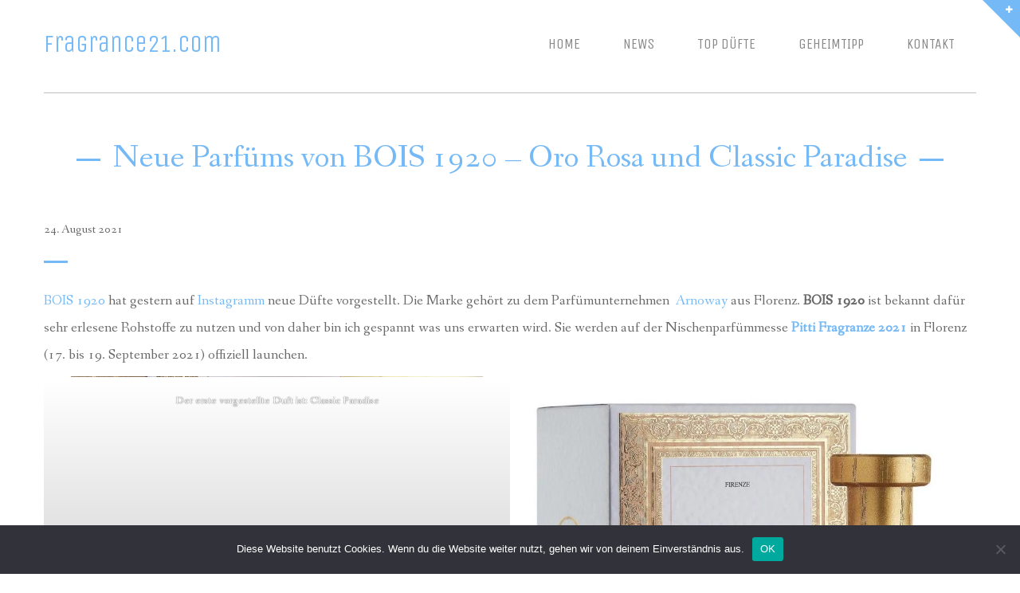

--- FILE ---
content_type: text/html; charset=UTF-8
request_url: https://fragrance21.com/bois-1920-oro-rosa-und-classic-paradise/
body_size: 6595
content:
<!DOCTYPE html><html lang="de" class="no-js"><head><style>img.lazy{min-height:1px}</style><link href="https://fragrance21.com/hegramso/w3-total-cache/pub/js/lazyload.min.js" as="script"><meta charset="UTF-8"><meta name="viewport" content="width=device-width, initial-scale=1.0" /><link rel="stylesheet" media="print" onload="this.onload=null;this.media='all';" id="ao_optimized_gfonts" href="https://fonts.googleapis.com/css?family=Unica+One:100,100italic,200,200italic,300,300italic,400,400italic,500,500italic,600,600italic,700,700italic,800,800italic,900,900italic%7CFanwood+Text:100,100italic,200,200italic,300,300italic,400,400italic,500,500italic,600,600italic,700,700italic,800,800italic,900,900italic&amp;display=swap"><link media="all" href="https://fragrance21.com/ooghahug/cache/autoptimize/css/autoptimize_f639705bef17f7839dacecc369d03d3c.css" rel="stylesheet"><title>Neue Parfüms von BOIS 1920 - Oro Rosa und Classic Paradise - Fragrance21.com</title><meta name='robots' content='index, follow, max-image-preview:large, max-snippet:-1, max-video-preview:-1' /><meta name="description" content="BOIS 1920 hat gestern auf Instagramm neue Düfte vorgestellt. Die Marke gehört zu dem Parfümunternehmen  Arnoway aus Florenz" /><link rel="canonical" href="https://fragrance21.com/bois-1920-oro-rosa-und-classic-paradise/" /><meta property="og:locale" content="de_DE" /><meta property="og:type" content="article" /><meta property="og:title" content="Neue Parfüms von BOIS 1920 - Oro Rosa und Classic Paradise - Fragrance21.com" /><meta property="og:description" content="BOIS 1920 hat gestern auf Instagramm neue Düfte vorgestellt. Die Marke gehört zu dem Parfümunternehmen  Arnoway aus Florenz" /><meta property="og:url" content="https://fragrance21.com/bois-1920-oro-rosa-und-classic-paradise/" /><meta property="og:site_name" content="Fragrance21.com" /><meta property="article:published_time" content="2021-08-24T14:35:00+00:00" /><meta property="article:modified_time" content="2024-10-14T19:20:38+00:00" /><meta property="og:image" content="https://fragrance21.com/atoompac/2021/08/240172358_373588344294212_4657996160746091624_n.jpg" /><meta property="og:image:width" content="1080" /><meta property="og:image:height" content="1080" /><meta property="og:image:type" content="image/jpeg" /><meta name="author" content="admin" /><meta name="twitter:card" content="summary_large_image" /><meta name="twitter:label1" content="Verfasst von" /><meta name="twitter:data1" content="admin" /><meta name="twitter:label2" content="Geschätzte Lesezeit" /><meta name="twitter:data2" content="1 Minute" /> <script type="application/ld+json" class="yoast-schema-graph">{"@context":"https://schema.org","@graph":[{"@type":"WebPage","@id":"https://fragrance21.com/bois-1920-oro-rosa-und-classic-paradise/","url":"https://fragrance21.com/bois-1920-oro-rosa-und-classic-paradise/","name":"Neue Parfüms von BOIS 1920 - Oro Rosa und Classic Paradise - Fragrance21.com","isPartOf":{"@id":"https://fragrance21.com/#website"},"primaryImageOfPage":{"@id":"https://fragrance21.com/bois-1920-oro-rosa-und-classic-paradise/#primaryimage"},"image":{"@id":"https://fragrance21.com/bois-1920-oro-rosa-und-classic-paradise/#primaryimage"},"thumbnailUrl":"https://fragrance21.com/atoompac/2021/08/240172358_373588344294212_4657996160746091624_n.jpg","datePublished":"2021-08-24T14:35:00+00:00","dateModified":"2024-10-14T19:20:38+00:00","author":{"@id":"https://fragrance21.com/#/schema/person/c36d6dea12aa045a0750799811ab51ff"},"description":"BOIS 1920 hat gestern auf Instagramm neue Düfte vorgestellt. Die Marke gehört zu dem Parfümunternehmen  Arnoway aus Florenz","breadcrumb":{"@id":"https://fragrance21.com/bois-1920-oro-rosa-und-classic-paradise/#breadcrumb"},"inLanguage":"de","potentialAction":[{"@type":"ReadAction","target":["https://fragrance21.com/bois-1920-oro-rosa-und-classic-paradise/"]}]},{"@type":"ImageObject","inLanguage":"de","@id":"https://fragrance21.com/bois-1920-oro-rosa-und-classic-paradise/#primaryimage","url":"https://fragrance21.com/atoompac/2021/08/240172358_373588344294212_4657996160746091624_n.jpg","contentUrl":"https://fragrance21.com/atoompac/2021/08/240172358_373588344294212_4657996160746091624_n.jpg","width":1080,"height":1080},{"@type":"BreadcrumbList","@id":"https://fragrance21.com/bois-1920-oro-rosa-und-classic-paradise/#breadcrumb","itemListElement":[{"@type":"ListItem","position":1,"name":"Startseite","item":"https://fragrance21.com/"},{"@type":"ListItem","position":2,"name":"Neue Parfüms von BOIS 1920 &#8211; Oro Rosa und Classic Paradise"}]},{"@type":"WebSite","@id":"https://fragrance21.com/#website","url":"https://fragrance21.com/","name":"Fragrance21.com","description":"Exklusive Parfüm Empfehlungen","potentialAction":[{"@type":"SearchAction","target":{"@type":"EntryPoint","urlTemplate":"https://fragrance21.com/?s={search_term_string}"},"query-input":{"@type":"PropertyValueSpecification","valueRequired":true,"valueName":"search_term_string"}}],"inLanguage":"de"},{"@type":"Person","@id":"https://fragrance21.com/#/schema/person/c36d6dea12aa045a0750799811ab51ff","name":"admin","sameAs":["https://fragrance21.com"],"url":"https://fragrance21.com/author/frag_0eneaurc/"}]}</script> <link rel='dns-prefetch' href='//www.googletagmanager.com' /><link href='https://fonts.gstatic.com' crossorigin='anonymous' rel='preconnect' /><link rel="alternate" type="application/rss+xml" title="Fragrance21.com &raquo; Feed" href="https://fragrance21.com/feed/" /><link rel="alternate" type="application/rss+xml" title="Fragrance21.com &raquo; Kommentar-Feed" href="https://fragrance21.com/comments/feed/" /> <script type="text/javascript" id="cookie-notice-front-js-before">var cnArgs = {"ajaxUrl":"https:\/\/fragrance21.com\/wp-admin\/admin-ajax.php","nonce":"dd44cae152","hideEffect":"fade","position":"bottom","onScroll":false,"onScrollOffset":100,"onClick":false,"cookieName":"cookie_notice_accepted","cookieTime":2592000,"cookieTimeRejected":2592000,"globalCookie":false,"redirection":false,"cache":true,"revokeCookies":false,"revokeCookiesOpt":"automatic"};</script> <script type="text/javascript" src="https://fragrance21.com/eevordyb/js/jquery/jquery.min.js?ver=3.7.1" id="jquery-core-js"></script>    <script type="text/javascript" src="https://www.googletagmanager.com/gtag/js?id=G-EHFGTTETLD" id="google_gtagjs-js" async></script> <script type="text/javascript" id="google_gtagjs-js-after">window.dataLayer = window.dataLayer || [];function gtag(){dataLayer.push(arguments);}
gtag("set","linker",{"domains":["fragrance21.com"]});
gtag("js", new Date());
gtag("set", "developer_id.dZTNiMT", true);
gtag("config", "G-EHFGTTETLD");</script> <link rel="https://api.w.org/" href="https://fragrance21.com/wp-json/" /><link rel="alternate" title="JSON" type="application/json" href="https://fragrance21.com/wp-json/wp/v2/posts/5438" /><link rel="EditURI" type="application/rsd+xml" title="RSD" href="https://fragrance21.com/xmlrpc.php?rsd" /><link rel='shortlink' href='https://fragrance21.com/?p=5438' /><link rel="alternate" title="oEmbed (JSON)" type="application/json+oembed" href="https://fragrance21.com/wp-json/oembed/1.0/embed?url=https%3A%2F%2Ffragrance21.com%2Fbois-1920-oro-rosa-und-classic-paradise%2F" /><link rel="alternate" title="oEmbed (XML)" type="text/xml+oembed" href="https://fragrance21.com/wp-json/oembed/1.0/embed?url=https%3A%2F%2Ffragrance21.com%2Fbois-1920-oro-rosa-und-classic-paradise%2F&#038;format=xml" /><meta name="google-adsense-platform-account" content="ca-host-pub-2644536267352236"><meta name="google-adsense-platform-domain" content="sitekit.withgoogle.com"><link rel="icon" href="https://fragrance21.com/atoompac/2021/08/favicon-3.ico" sizes="32x32" /><link rel="icon" href="https://fragrance21.com/atoompac/2021/08/favicon-3.ico" sizes="192x192" /><link rel="apple-touch-icon" href="https://fragrance21.com/atoompac/2021/08/favicon-3.ico" /><meta name="msapplication-TileImage" content="https://fragrance21.com/atoompac/2021/08/favicon-3.ico" /></head><body class="wp-singular post-template-default single single-post postid-5438 single-format-standard wp-theme-border cookies-not-set layout-section pojo-title-bar elementor-default elementor-kit-8"><div id="outer-slidebar" class="hidden-xs"><div id="outer-slidebar-overlay"><div class="slidebar-overlay-inner"><div class="container"><div class="row"><section id="block-10" class="widget widget_block col-sm-4"><div class="widget-inner"><div class="wp-block-buttons is-layout-flex wp-block-buttons-is-layout-flex"></div></div></section><section id="text-3" class="widget widget_text col-sm-4"><div class="widget-inner"><h5 class="widget-title"><span>Perfume addicted</span></h5><div class="textwidget"></div></div></section></div></div></div></div><div id="outer-slidebar-toggle"> <a href="javascript:void(0);"></a></div></div><div id="container"><div class="boxed"><header id="header" class="logo-left" role="banner"><div class="container"><div class="logo"><div class="logo-text"> <a href="https://fragrance21.com/" rel="home">Fragrance21.com</a></div> <button type="button" class="navbar-toggle visible-xs" data-toggle="collapse" data-target=".navbar-collapse"> <span class="sr-only">Toggle navigation</span> <span class="icon-bar"></span> <span class="icon-bar"></span> <span class="icon-bar"></span> </button></div><nav class="nav-main" role="navigation"><div class="navbar-collapse collapse"><ul id="menu-main" class="sf-menu hidden-xs"><li class="menu-item menu-item-type-custom menu-item-object-custom menu-item-home menu-home first-item menu-item-5480"><a href="http://fragrance21.com"><span>Home</span></a></li><li class="menu-item menu-item-type-post_type menu-item-object-page menu-news menu-item-6126"><a href="https://fragrance21.com/news/"><span>News</span></a></li><li class="menu-item menu-item-type-post_type menu-item-object-page menu-top-duefte menu-item-5694"><a href="https://fragrance21.com/toplist/"><span>Top Düfte</span></a></li><li class="menu-item menu-item-type-post_type menu-item-object-page menu-geheimtipp menu-item-5861"><a href="https://fragrance21.com/secret/"><span>Geheimtipp</span></a></li><li class="menu-item menu-item-type-post_type menu-item-object-page menu-kontakt menu-item-5618"><a href="https://fragrance21.com/kontakt/"><span>Kontakt</span></a></li></ul><ul id="menu-main-1" class="mobile-menu visible-xs"><li class="menu-item menu-item-type-custom menu-item-object-custom menu-item-home first-item menu-item-5480"><a href="http://fragrance21.com"><span>Home</span></a></li><li class="menu-item menu-item-type-post_type menu-item-object-page menu-item-6126"><a href="https://fragrance21.com/news/"><span>News</span></a></li><li class="menu-item menu-item-type-post_type menu-item-object-page menu-item-5694"><a href="https://fragrance21.com/toplist/"><span>Top Düfte</span></a></li><li class="menu-item menu-item-type-post_type menu-item-object-page menu-item-5861"><a href="https://fragrance21.com/secret/"><span>Geheimtipp</span></a></li><li class="menu-item menu-item-type-post_type menu-item-object-page menu-item-5618"><a href="https://fragrance21.com/kontakt/"><span>Kontakt</span></a></li></ul></div></nav></div></header><div class="sticky-header logo-left"><div class="container"><div class="logo"><div class="logo-text"> <a href="https://fragrance21.com/" rel="home">Fragrance21.com</a></div> <button type="button" class="navbar-toggle visible-xs" data-toggle="collapse" data-target=".navbar-collapse"> <span class="sr-only">Toggle navigation</span> <span class="icon-bar"></span> <span class="icon-bar"></span> <span class="icon-bar"></span> </button></div><nav class="nav-main" role="navigation"><div class="navbar-collapse collapse"><ul id="menu-main-2" class="sf-menu hidden-xs"><li class="menu-item menu-item-type-custom menu-item-object-custom menu-item-home first-item menu-item-5480"><a href="http://fragrance21.com"><span>Home</span></a></li><li class="menu-item menu-item-type-post_type menu-item-object-page menu-item-6126"><a href="https://fragrance21.com/news/"><span>News</span></a></li><li class="menu-item menu-item-type-post_type menu-item-object-page menu-item-5694"><a href="https://fragrance21.com/toplist/"><span>Top Düfte</span></a></li><li class="menu-item menu-item-type-post_type menu-item-object-page menu-item-5861"><a href="https://fragrance21.com/secret/"><span>Geheimtipp</span></a></li><li class="menu-item menu-item-type-post_type menu-item-object-page menu-item-5618"><a href="https://fragrance21.com/kontakt/"><span>Kontakt</span></a></li></ul><ul id="menu-main-3" class="mobile-menu visible-xs"><li class="menu-item menu-item-type-custom menu-item-object-custom menu-item-home first-item menu-item-5480"><a href="http://fragrance21.com"><span>Home</span></a></li><li class="menu-item menu-item-type-post_type menu-item-object-page menu-item-6126"><a href="https://fragrance21.com/news/"><span>News</span></a></li><li class="menu-item menu-item-type-post_type menu-item-object-page menu-item-5694"><a href="https://fragrance21.com/toplist/"><span>Top Düfte</span></a></li><li class="menu-item menu-item-type-post_type menu-item-object-page menu-item-5861"><a href="https://fragrance21.com/secret/"><span>Geheimtipp</span></a></li><li class="menu-item menu-item-type-post_type menu-item-object-page menu-item-5618"><a href="https://fragrance21.com/kontakt/"><span>Kontakt</span></a></li></ul></div></nav></div></div><div class="sticky-header-running"></div><div id="page-header" class="page-header-style-transparent"><div class="page-header-title container"><div class="title-primary"> <span>Neue Parfüms von BOIS 1920 &#8211; Oro Rosa und Classic Paradise</span></div></div></div><div id="primary"><div class="container"><div id="content" class="row"><section id="main" role="main"><article id="post-5438" class="post-5438 post type-post status-publish format-standard has-post-thumbnail hentry category-upcoming tag-bois1920 tag-chris-maurice"><header class="page-title"><div class="entry-meta"> <span><time datetime="2021-08-24" class="entry-date date published updated">24. August 2021</time></span></div></header><div class="entry-content"><p><a href="https://www.bois1920.it/en/" target="_blank" rel="noreferrer noopener">BOIS 1920</a> hat gestern auf <a href="https://www.instagram.com/p/CS6qPOPjXsF/" target="_blank" rel="noreferrer noopener">Instagramm</a> neue Düfte vorgestellt. Die Marke gehört zu dem Parfümunternehmen&nbsp; <a href="https://www.arnoway.it/" target="_blank" rel="noreferrer noopener">Arnoway</a> aus Florenz. <strong>BOIS 1920</strong> ist bekannt dafür sehr erlesene Rohstoffe zu nutzen und von daher bin ich gespannt was uns erwarten wird. Sie werden auf der Nischenparfümmesse&nbsp;<strong><a href="https://fragranze.pittimmagine.com/en">Pitti Fragranze 2021</a></strong>&nbsp;in Florenz (17. bis 19. September 2021) offiziell launchen.<br></p><figure class="wp-block-gallery has-nested-images columns-default is-cropped wp-block-gallery-1 is-layout-flex wp-block-gallery-is-layout-flex"><figure class="wp-block-image size-large"><img fetchpriority="high" decoding="async" width="1024" height="1024" data-id="6015" src="data:image/svg+xml,%3Csvg%20xmlns='http://www.w3.org/2000/svg'%20viewBox='0%200%201024%201024'%3E%3C/svg%3E" data-src="https://fragrance21.com/atoompac/2021/08/240172358_373588344294212_4657996160746091624_n-1024x1024.jpg" alt="" class="wp-image-6015 lazy" data-srcset="https://fragrance21.com/atoompac/2021/08/240172358_373588344294212_4657996160746091624_n-1024x1024.jpg 1024w, https://fragrance21.com/atoompac/2021/08/240172358_373588344294212_4657996160746091624_n-300x300.jpg 300w, https://fragrance21.com/atoompac/2021/08/240172358_373588344294212_4657996160746091624_n-150x150.jpg 150w, https://fragrance21.com/atoompac/2021/08/240172358_373588344294212_4657996160746091624_n-768x768.jpg 768w, https://fragrance21.com/atoompac/2021/08/240172358_373588344294212_4657996160746091624_n.jpg 1080w" data-sizes="(max-width: 1024px) 100vw, 1024px" /><figcaption class="wp-element-caption">Der erste vorgestellte Duft ist: Classic Paradise</figcaption></figure><figure class="wp-block-image size-large"><noscript><img decoding="async" width="1024" height="1024" data-id="6014" src="data:image/svg+xml,%3Csvg%20xmlns='http://www.w3.org/2000/svg'%20viewBox='0%200%201024%201024'%3E%3C/svg%3E" data-src="https://fragrance21.com/atoompac/2021/08/240486108_633942527568463_9207833532526988566_n-1024x1024.jpg" alt="" class="wp-image-6014 lazy" data-srcset="https://fragrance21.com/atoompac/2021/08/240486108_633942527568463_9207833532526988566_n-1024x1024.jpg 1024w, https://fragrance21.com/atoompac/2021/08/240486108_633942527568463_9207833532526988566_n-300x300.jpg 300w, https://fragrance21.com/atoompac/2021/08/240486108_633942527568463_9207833532526988566_n-150x150.jpg 150w, https://fragrance21.com/atoompac/2021/08/240486108_633942527568463_9207833532526988566_n-768x768.jpg 768w, https://fragrance21.com/atoompac/2021/08/240486108_633942527568463_9207833532526988566_n.jpg 1080w" data-sizes="(max-width: 1024px) 100vw, 1024px" /></noscript><img decoding="async" width="1024" height="1024" data-id="6014" src='data:image/svg+xml,%3Csvg%20xmlns=%22http://www.w3.org/2000/svg%22%20viewBox=%220%200%201024%201024%22%3E%3C/svg%3E' data-src="https://fragrance21.com/atoompac/2021/08/240486108_633942527568463_9207833532526988566_n-1024x1024.jpg" alt="" class="lazyload wp-image-6014" data-srcset="https://fragrance21.com/atoompac/2021/08/240486108_633942527568463_9207833532526988566_n-1024x1024.jpg 1024w, https://fragrance21.com/atoompac/2021/08/240486108_633942527568463_9207833532526988566_n-300x300.jpg 300w, https://fragrance21.com/atoompac/2021/08/240486108_633942527568463_9207833532526988566_n-150x150.jpg 150w, https://fragrance21.com/atoompac/2021/08/240486108_633942527568463_9207833532526988566_n-768x768.jpg 768w, https://fragrance21.com/atoompac/2021/08/240486108_633942527568463_9207833532526988566_n.jpg 1080w" data-sizes="(max-width: 1024px) 100vw, 1024px" /><figcaption class="wp-element-caption">Der zweite vorgestellte Duft ist: Oro Rosa</figcaption></figure></figure><h2 class="wp-block-heading">Der Duftdesigner ist <a href="https://www.instagram.com/cdelaniche/" target="_blank" rel="noreferrer noopener">Chris Maurice</a> &#8211; Er  hat zum Beispiel auch für Marc Gebauer das <a href="https://www.marcgebauer.com/products/marc-gebauer-air-tiger" target="_blank" rel="noreferrer noopener">Air Tiger</a> kreiert.<br></h2><blockquote class="wp-block-quote is-style-default is-layout-flow wp-block-quote-is-layout-flow"><p>In BOIS 1920 spiegelt sich die Leidenschaft der Familie Galardi für die Kunst der Parfumherstellung. Alles beginnt im Jahre 1920, als Guido Galardi, der Gründer des Unternehmens, Lavendel von den Hügeln rund um Florenz sammelt, um damit erste Rezepturen zu testen. <br><br>In seine Untersuchungen bindet er verschiedene ausdrucksstarke Harmonien ein: ätherische Öle, duftende Lösungen und Duftsachets. Guido träumt von einem Geschäft in Florenz für seine einzigartigen Düfte: der Bottega Italiana Spigo(BOIS). Doch 1925 endet alles, ein Traum verschwindet in der Schublade der Erinnerungen, denn Guidos Sohn Renato denkt an andere Dinge. Mathematik, Medizin, Psychologie. Aber die Geschichte setzt sich fort.<br><br>Guidos Sensibilität und seine künstlerische Begabung werden an seinen Enkel Enzo vererbt, der bereits im Alter von 14 Jahren Piero aufsucht, den großen Experten in der Welt der Duftextrakte. Im Jahre 1985 wird aus Enzos Leidenschaft sein Beruf. <br><br>Wir schreiben das Jahr 2005. Während Enzo Galardi die Originalrezepturen seines Großvaters neu interpretiert, entdeckt er die Bedeutung von Düften als eine Form des künstlerischen Ausdrucks. Er verwirklicht seine Träume, Gefühle und Kreativität in der Duftmarke BOIS 1920. <br><br>Heute umfasst die Kollektion 20 edle Düfte mit komplexen, faszinierenden Bouquets, die als exklusive Nischenprodukte in ausgewählten Parfümerien und Conceptstores erhältlich sind.</p> <cite>Quelle: parfum.de/marken/bois-1920/</cite></blockquote></div><div class="entry-tags"><a href="https://fragrance21.com/tag/bois1920/" rel="tag">BOIS1920</a> <a href="https://fragrance21.com/tag/chris-maurice/" rel="tag">Chris Maurice</a></div><footer></footer></article></section></div></div></div><footer id="footer" role="contentinfo"><div id="copyright"><div class="container"><div class="footer-text-left pull-left"> © <a href="https://unique-communications.net">Unique Communications Düsseldorf</a></div><div class="footer-text-right pull-right"> <a href="https://fragrance21.com/impressum">Impressum</a></div></div></div></footer></div></div> <script type="speculationrules">{"prefetch":[{"source":"document","where":{"and":[{"href_matches":"\/*"},{"not":{"href_matches":["\/wp-*.php","\/wp-admin\/*","\/atoompac\/*","\/ooghahug\/*","\/hegramso\/*","\/eeptuduw\/*","\/*\\?(.+)"]}},{"not":{"selector_matches":"a[rel~=\"nofollow\"]"}},{"not":{"selector_matches":".no-prefetch, .no-prefetch a"}}]},"eagerness":"conservative"}]}</script> <div id="pojo-scroll-up" class="pojo-scroll-up-right" data-offset="50" data-duration="750" style="font-size: 36px;border-radius: 0px"><div class="pojo-scroll-up-inner"> <a class="pojo-scroll-up-button" href="javascript:void(0);" title="Scroll to top"> <span class="fa fa-chevron-up"></span><span class="sr-only">Scroll to top</span> </a></div></div> <script>const lazyloadRunObserver = () => {
					const lazyloadBackgrounds = document.querySelectorAll( `.e-con.e-parent:not(.e-lazyloaded)` );
					const lazyloadBackgroundObserver = new IntersectionObserver( ( entries ) => {
						entries.forEach( ( entry ) => {
							if ( entry.isIntersecting ) {
								let lazyloadBackground = entry.target;
								if( lazyloadBackground ) {
									lazyloadBackground.classList.add( 'e-lazyloaded' );
								}
								lazyloadBackgroundObserver.unobserve( entry.target );
							}
						});
					}, { rootMargin: '200px 0px 200px 0px' } );
					lazyloadBackgrounds.forEach( ( lazyloadBackground ) => {
						lazyloadBackgroundObserver.observe( lazyloadBackground );
					} );
				};
				const events = [
					'DOMContentLoaded',
					'elementor/lazyload/observe',
				];
				events.forEach( ( event ) => {
					document.addEventListener( event, lazyloadRunObserver );
				} );</script> <noscript><style>.lazyload{display:none;}</style></noscript><script data-noptimize="1">window.lazySizesConfig=window.lazySizesConfig||{};window.lazySizesConfig.loadMode=1;</script><script async data-noptimize="1" src='https://fragrance21.com/hegramso/autoptimize/classes/external/js/lazysizes.min.js?ao_version=3.1.13'></script> <script type="text/javascript" id="pojo-scripts-js-extra">var Pojo = {"ajaxurl":"https:\/\/fragrance21.com\/wp-admin\/admin-ajax.php","css_framework_type":"bootstrap","superfish_args":{"delay":150,"animation":{"opacity":"show","height":"show"},"speed":"fast"}};</script> <div id="cookie-notice" role="dialog" class="cookie-notice-hidden cookie-revoke-hidden cn-position-bottom" aria-label="Cookie Notice" style="background-color: rgba(50,50,58,1);"><div class="cookie-notice-container" style="color: #fff"><span id="cn-notice-text" class="cn-text-container">Diese Website benutzt Cookies. Wenn du die Website weiter nutzt, gehen wir von deinem Einverständnis aus.</span><span id="cn-notice-buttons" class="cn-buttons-container"><a href="#" id="cn-accept-cookie" data-cookie-set="accept" class="cn-set-cookie cn-button" aria-label="OK" style="background-color: #00a99d">OK</a></span><span id="cn-close-notice" data-cookie-set="accept" class="cn-close-icon" title="Nein"></span></div></div> <script defer src="https://fragrance21.com/ooghahug/cache/autoptimize/js/autoptimize_0c3d886f87ae68f422be5ab34b570231.js"></script><script>window.w3tc_lazyload=1,window.lazyLoadOptions={elements_selector:".lazy",callback_loaded:function(t){var e;try{e=new CustomEvent("w3tc_lazyload_loaded",{detail:{e:t}})}catch(a){(e=document.createEvent("CustomEvent")).initCustomEvent("w3tc_lazyload_loaded",!1,!1,{e:t})}window.dispatchEvent(e)}}</script><script async src="https://fragrance21.com/hegramso/w3-total-cache/pub/js/lazyload.min.js"></script></body></html>
